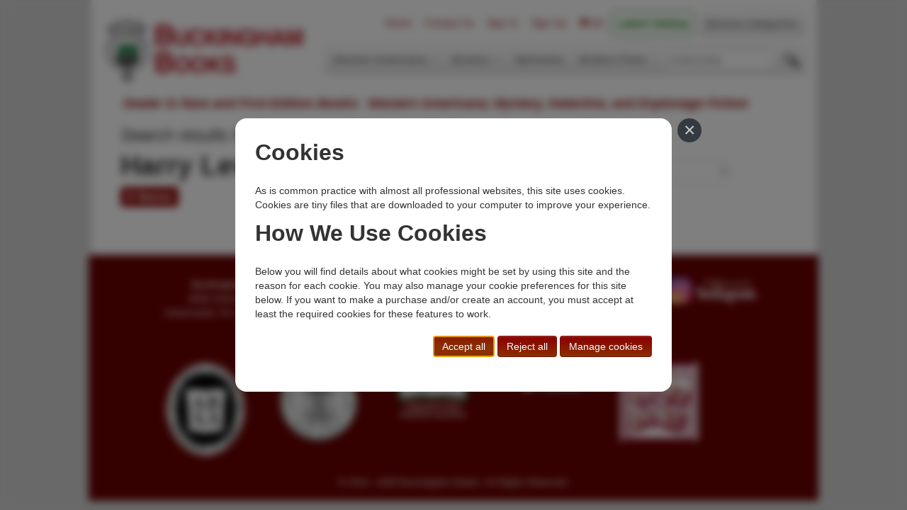

--- FILE ---
content_type: text/html; charset=utf-8
request_url: https://www.buckinghambooks.com/search/?q=a:HARRY%20LEVY&author=1
body_size: 4096
content:


<!DOCTYPE html>
<html lang="en">
    <head>
        <meta charset="utf-8"/>
        <meta http-equiv="content-type" content="text/html; charset=utf-8"/>
        <meta name="viewport" content="width=device-width, initial-scale=1.0">
        <meta name="description" content="Buckingham Books web site"/>
        <meta name="author" content="sales@buckinghambooks.com"/>

        <title>
    
        harry levy
    
</title>
        <link rel="icon" type="image/png" href="/static/basic_cms_store2/img/logo.png" />
        <link href="/static/basic_cms_store2/css/bootstrap-min.css" rel="stylesheet"/>
        <link rel="stylesheet" type="text/css" href="/static/basic_cms_store2/css/smoothness/jquery-ui-min.css" />
        <link href="/static/basic_cms_store2/css/styles.css" rel="stylesheet"/>
        <link href="/static/basic_cms_store2/css/print.css" rel="stylesheet" media="print"/>
        <link rel="stylesheet" href="https://maxcdn.bootstrapcdn.com/font-awesome/4.4.0/css/font-awesome.min.css">
        <link href="/static/gdpr-cookie-consent/css/gdpr-cookie-consent.css" rel="stylesheet" />
        <!-- HTML5 shim, for IE6-8 support of HTML5 elements -->
        <!--[if lt IE 9]>
          <script src="../assets/js/html5shiv.js"></script>
        <![endif]-->
        <!--[if IE]>
        <style type="text/css">
            #tagline {
                margin-top: -13px;
            }
        </style>
        <![endif]-->
        <script src="https://code.jquery.com/jquery-2.2.4.min.js"   integrity="sha256-BbhdlvQf/xTY9gja0Dq3HiwQF8LaCRTXxZKRutelT44="   crossorigin="anonymous"></script>
        <script src="https://code.jquery.com/ui/1.12.0/jquery-ui.min.js"   integrity="sha256-eGE6blurk5sHj+rmkfsGYeKyZx3M4bG+ZlFyA7Kns7E="   crossorigin="anonymous"></script>

        <script type="text/javascript" src="/static/basic_cms_store2/js/bootstrap-min.js"></script>
        <script type="text/javascript" src="/static/basic_cms_store2/js/index.js"></script>
        <script type="text/javascript" src="/static/basic_cms_store2/js/library.js"></script>

        <link rel="stylesheet" type="text/css" href="https://cdn.jsdelivr.net/npm/cookieconsent@3/build/cookieconsent.min.css" />
        
    <!-- Return to Top -->
    <a href="javascript:" id="return-to-top"><i class="icon-chevron-up"></i></a>
    <!-- ICON NEEDS FONT AWESOME FOR CHEVRON UP ICON -->
    <link href="//netdna.bootstrapcdn.com/font-awesome/3.2.1/css/font-awesome.css" rel="stylesheet">

    </head>
    <body>
        <div id="container">
            <div class="masthead">
                <ul class="nav nav-pills pull-right" style="margin-top: -10px; ">
                  <li><a href="/" rel=nofollow>Home</a></li>
                  <li><a href="/contact/" rel=nofollow>Contact Us</a></li>
<!-- FIXED: Put in user.is_authenticated                    -->
                  
                    <!-- The input in the following li had to be styled here for the styling to be applied -->
                    <li><a href="/accounts/login/?next=/search/?q=a:HARRY%20LEVY&amp;author=1" rel=nofollow>Sign In</a></li>
                  <li><a href="/accounts/signup/" rel=nofollow>Sign Up</a>
                  <li><a href="/cart/" title="Zero items in shopping cart" rel=nofollow><i class="fa fa-shopping-cart"></i> <span>(0)</span></a></li>
                  
                  
                  <li class="dropdown catalog-dropdown" style="margin-right:0.5rem">
                      <a href="https://drive.google.com/file/d/1UD9mFk4dEFDQTxUwjvAnyxcBFxHoNbtt/view" class="dropdown-toggle" style="color:hsla(120, 100%, 25%); font-weight:800" rel=nofollow>Latest Catalog </a>
                      
                      <ul class="dropdown-menu">
                          <li class="dropdown-header">Previous Catalogs...</li>
                          
                          <li><a href="https://drive.google.com/file/d/1HQe0fT-1n4nVfnbFYXYR2VpkDG2P_R0_/view?usp=drive_link" rel=nofollow>WA-154</a></li>
                          
                          <li><a href="https://drive.google.com/file/d/1hWAgQGYfT36Pb1IXjj2IHmAu4n0cOjv1/view?usp=drive_link" rel=nofollow>WA-153</a></li>
                          
                      </ul>
                      
                  </li>
                  
                  <li class="nav-link"><a href="/topic/">Browse Categories</a></li>
                  
                </ul>
                <h3 class="muted">
                    <a href="/" rel=nofollow><img src="/static/basic_cms_store2/img/site_head.png" alt="Rare and First Edition Books from Buckingham Books"/></a>
                </h3>
                <div class="navbar">
                  <div class="navbar-inner">
                    <div class="container">
                      <ul class="nav">
                        
                            
                                
                                    <li class="dropdown">
                                        <a href="#" class="dropdown-toggle" data-toggle="dropdown" rel=nofollow>Western Americana <b class="caret"></b></a>
                                        <ul class="dropdown-menu">
                                        
                                            <li><a href="/topic/billy-the-kid/" rel=nofollow>Billy the Kid</a></li>
                                        
                                            <li><a href="/topic/cowboys-ranching-cattle-range/" rel=nofollow>Cowboys, Cattle, &amp; Range</a></li>
                                        
                                            <li><a href="/topic/exploration-expedition/" rel=nofollow>Exploration &amp; Expeditions</a></li>
                                        
                                            <li><a href="/topic/indians/" rel=nofollow>Indians</a></li>
                                        
                                            <li><a href="/topic/outlaws-lawmen/" rel=nofollow>Outlaws &amp; Lawmen</a></li>
                                        
                                            <li><a href="/topic/military/" rel=nofollow>Military</a></li>
                                        
                                            <li><a href="/topic/states-territories/" rel=nofollow>States &amp; Territories</a></li>
                                        
                                            <li><a href="/topic/transportation/" rel=nofollow>Transportation</a></li>
                                        
                                            <li><a href="/topic/railroad/" rel=nofollow>Railroads</a></li>
                                        
                                            <li><a href="/topic/women/" rel=nofollow>Women</a></li>
                                        
                                        </ul>
                                    </li>
                                
                            
                        
                            
                                
                                    <li class="dropdown">
                                        <a href="#" class="dropdown-toggle" data-toggle="dropdown" rel=nofollow>Mystery <b class="caret"></b></a>
                                        <ul class="dropdown-menu">
                                        
                                            <li><a href="/topic/authors-1st-mystery/" rel=nofollow>Author&#x27;s First Mystery</a></li>
                                        
                                            <li><a href="/topic/bibliomystery/" rel=nofollow>Bibliomysteries</a></li>
                                        
                                            <li><a href="/topic/crime-club-mystery/" rel=nofollow>Crime Club</a></li>
                                        
                                            <li><a href="/topic/espionage/" rel=nofollow>Espionage</a></li>
                                        
                                            <li><a href="/topic/fine-arts-mysteries/" rel=nofollow>Fine Arts Mysteries</a></li>
                                        
                                            <li><a href="/topic/historical-mysteries/" rel=nofollow>Historical</a></li>
                                        
                                            <li><a href="/topic/police-procedurals/" rel=nofollow>Police Procedurals</a></li>
                                        
                                            <li><a href="/topic/queens-quorum/" rel=nofollow>Queen&#x27;s Quorum</a></li>
                                        
                                            <li><a href="/topic/sherlock-holmes/" rel=nofollow>Sherlockiana</a></li>
                                        
                                            <li><a href="/topic/suspense-thrillers/" rel=nofollow>Suspense / Thrillers</a></li>
                                        
                                        </ul>
                                    </li>
                                
                            
                        
                            
                                
                                    <li><a href="/topic/ephemera/" rel=nofollow>Ephemera</a></li>
                                
                            
                        
                            
                                
                                    <li><a href="/topic/modern-first-edition/" rel=nofollow>Modern Firsts</a></li>
                                
                            
                        
                            
                        
                            
                        
                            
                        
                            
                        
                            
                        
                            
                        
                            
                        
                            
                        
                            
                        
                            
                        
                            
                        
                            
                        
                            
                        
                            
                        
                            
                        
                            
                        
                            
                        
                            
                        
                            
                        
                            
                        
                        <li>
                            <form id="search_form" action="/search/" method="GET">
                                <input type="text" name="q" placeholder="Search title/author..." value="a:harry levy" title="Include quotes around search text to force an exact match.  Prefix with a: to search only by author."/>
                                <input type="image" src="/static/basic_cms_store2/img/find.png" title="Enter word(s) from author name and/or book title and then click to search"/>&nbsp;&nbsp;
                                <input type="hidden" name="sort_order" value="title" />
                                <input type="hidden" name="author" value="1" />
                            </form>
                        </li>
                      </ul>
                      <script type="text/javascript">
                        $('#search_form [name="q"]').on("change", function() {

                        })
                      </script>
                    </div>
                  </div>
                </div><!-- /.navbar -->
                <div id="tagline">
                    <h2 style="box-sizing:border-box;">Dealer in Rare and First-Edition Books:&nbsp;&nbsp;Western Americana; Mystery, Detective, and Espionage Fiction</h2>
                </div>
            </div>
            <div class="container">
                
<div class="row" style="margin-bottom:2rem">
    <div class="span8" id="results_summary">
        
            <div><span style="font-size:24px; font-style:italic">Search results for:&nbsp;&nbsp;</span>
            <h1>Harry Levy</h1></div>
        
        <div title="Note:  Single letters in search phrases are ignored" style="display:inline-block;margin-bottom:1.3rem;font-weight:700; font-size:1.2rem;background-color: #8B0000;color:white;border-radius:5px; padding:4px 8px;">0 items
        </div>
    </div>
    <script type="text/javascript">
        <!-- If querying, then sort_order is the only thing set in the option value attributes because queries can be so variable and can contain quotes, etc.  The query is always filled in to the query field and all preliminary submissions, including select choices, are from there.  The footer links are OK because they have quotes transformed when rendered -->
        let sort_value = "title"
        $(function(){
            $('#sort_order')[0].value = sort_value
        })
    </script>
    <div class="span4">
        <br>
        <label><b>Sort Order:</b></label>
        <select id="sort_order">
            <option value="title">Title Ascending</option>
            <option value="-title">Title Descending</option>
            <option value="author">Author Ascending</option>
            <option value="-author">Author Descending</option>
            <option value="-date_created">Arrival Date - Most Recent First</option>
            <option value="date_created">Arrival Date - Oldest First</option>
            <option value="price">Price - Lowest First</option>
            <option value="-price">Price - Highest First</option>
        </select>
    </div>
</div>
<div class="row">

</div>

				


            </div>
        </div>
        <div class="footer">
            <style>
.memberships img {
  max-width:110px;
  padding: 0 10px;
}
</style>
<div class="row" style="margin-top:1rem">
<div class="span1">
</div>
<div class="span3">
<b>Buckingham Books</b><br>8058 Stone Bridge Rd<br>Greencastle, PA 17225-9786 USA
</div>
<div class="span3">
Toll Free <b>+1.800-595-1418</b><br>Phone <b>+1.717-597-5657</b><br>Fax <b>+1.717-510-1198</b><br><a href="mailto:sales@buckinghambooks.com"><b>sales@buckinghambooks.com</b></a>
</div>
<div class="span3">
    <a href="/go/terms-of-sale/" rel="nofollow">Terms of Sale</a><br>
    <a href="/go/privacy-policy/" rel="nofollow">Privacy Policy</a><br>
    <a href="/go/cookie-policy/" rel="nofollow">Cookie Policy</a><br>
    <a href="/cookies/" rel="nofollow">Manage Cookies</a>
</div>
<div class="span2">
  <a href="https://www.instagram.com/buckinghambooks/"><img src="/static/basic_cms_store2/img/BuckinghamBooksOnInstagram_white_150.png" alt="Follow Buckingham Books on Instagram"></a>
</div>
</div>
<div class="memberships row" style="padding: 2.5rem 0 0.75rem 0">
<div class="span1">
</div>
<div class="span2">
  <a href="https://www.abaa.org"><img src="/static/basic_cms_store2/img/ABAA_logo_bw.png"></a>
</div>
<div class="span2">
  <a href="https://ilab.org/"><img src="/static/basic_cms_store2/img/ILAB logo.png"></a>
</div>
<div class="span2">
  <a href="https://www.ioba.org"><img src="https://static.wixstatic.com/media/9c1228_35f046e3999d484aadd0ecf57e3e18f7~mv2.png/v1/fill/w_109,h_78,al_c,q_85,usm_0.66_1.00_0.01/IOBA-Logo-DarkBkg-3.webp"></a>
</div>
<div class="span2">
  <a href="https://www.texasbooksellers.org/"><img src="https://www.texasbooksellers.org/resources/Pictures/TxBA_logo_reverse.png"></a>
</div>
<div class="span2">
  <a href="http://www.rmaba.org"><img src="/static/basic_cms_store2/img/Rocky_Mountain_Antiquarian_Booksellers_Association_Logo200_1.png"></a>
</div>
<div class="span1">
</div>
</div>
            <div style="margin-top:1rem">&copy 2014 - 2026 Buckingham Books.  All Rights Reserved.</div>
        </div>

        

        
        

        



    
    <script id="cc_script" data-modal-dialog-url="/cookies/modal-dialog/" src="/static/gdpr-cookie-consent/js/gdpr-cookie-consent.min.js" nonce=""></script>


    </body>
</html>


--- FILE ---
content_type: text/html; charset=utf-8
request_url: https://www.buckinghambooks.com/cookies/modal-dialog/
body_size: 1545
content:

<div id="cc_modal_window" class="cc-modal-window">
    <div class="cc-modal-dialog">
        <button id="cc_modal_close" type="button" class="cc-modal-close" aria-label="Close">
            <span aria-hidden="true">&times;</span>
        </button>
        <section id="cc_section_quick_info">
            <h2>Cookies</h2>
            

<p>As is common practice with almost all professional websites, this site uses cookies.  Cookies are tiny files that are downloaded to your computer to improve your experience.
<h2>How We Use Cookies</h2>
<p>Below you will find details about what cookies might be set by using this site and the reason for each cookie.  You may also manage your cookie preferences for this site below.  If you want to make a purchase and/or create an account, you must accept at least the required cookies for these features to work.</p>

            <div class="cc-buttons">
                <button id="cc_accept_all_cookies" class="cc-button btn btn-primary" type="button">Accept all</button>
                <button id="cc_reject_all_cookies" class="cc-button btn btn-primary" type="button">Reject all</button>
                <button id="cc_manage_cookies" class="cc-button btn btn-primary" type="button">Manage cookies</button>
            </div>
        </section>
        <section id="cc_section_manage_cookies" class="cc-hidden">
            
<form id="cc_preferences_form" action="/cookies/" method="post">
    <input type="hidden" name="csrfmiddlewaretoken" value="3RJUg6Ou4Ko2NuBApSoFr004VXp898yfYt93CzpfmOgy86AmiNtJRi8qD1HOqUGu">
    <header class="cc-header">
        <h2>Manage Cookies</h2>
    </header>
    <div class="cc-buttons">
        <button id="cc_accept_all" class="cc-button btn btn-secondary" type="button">Accept all</button>
        <button id="cc_reject_all" class="cc-button btn btn-secondary" type="button">Reject all</button>
    </div>
    
    
        <section class="cc-section">
            <header class="cc-header">
                <h3>Essential Cookies</h3>
                <label class="cc-switch" id="cc_switch_essential">
                    <input name="sections" value="essential" class="cc_section_checkbox" data-section="essential" type="checkbox" checked="checked" disabled="disabled">
                    <span class="cc-slider"></span>
                </label>
            </header>
            <p>These cookies are always on because they’re essential for making this website function and to make it safe. Without these cookies, services you’ve asked for can’t be provided.</p>
            <details>
                <summary>Show cookie providers</summary>
                <article>
                    <ul class="">
                        
                            <li class="">This website</li>
                        
                            <li class="">Stripe</li>
                        
                    </ul>
                    <p><a href="/cookies/#section_essential" class="">Learn more</a></p>
                </article>
            </details>

        </section>
    
        <section class="cc-section">
            <header class="cc-header">
                <h3>Spam Prevention Cookies</h3>
                <label class="cc-switch" id="cc_switch_anti_spam">
                    <input name="sections" value="anti_spam" class="cc_section_checkbox" data-section="anti_spam" type="checkbox">
                    <span class="cc-slider"></span>
                </label>
            </header>
            



<p>We use Google RECAPTCHA Invisible Version 2 to help us prevent spam submissions through our Contact Us page.  Your use of the invisible reCAPTCHA is subject to the Google <a href="https://policies.google.com/privacy?hl=en">Privacy Policy</a> and <a href="https://policies.google.com/terms?hl=en">Terms of Use</a>.  See below for a description of the information that might be sent from your browser to Google's servers when using RECAPTCHA Invisible Version 2.</p>
            <details>
                <summary>Show cookie providers</summary>
                <article>
                    <ul class="">
                        
                            <li class="">Google RECAPTCHA</li>
                        
                    </ul>
                    <p><a href="/cookies/#section_anti_spam" class="">Learn more</a></p>
                </article>
            </details>

        </section>
    
        <section class="cc-section">
            <header class="cc-header">
                <h3>Performance Cookies</h3>
                <label class="cc-switch" id="cc_switch_performance">
                    <input name="sections" value="performance" class="cc_section_checkbox" data-section="performance" type="checkbox">
                    <span class="cc-slider"></span>
                </label>
            </header>
            <p>These cookies help us analyze how many people are using this website, where they come from and how they're using it.</p>
            <details>
                <summary>Show cookie providers</summary>
                <article>
                    <ul class="">
                        
                            <li class="">Google Analytics</li>
                        
                    </ul>
                    <p><a href="/cookies/#section_performance" class="">Learn more</a></p>
                </article>
            </details>

        </section>
    
    <div class="cc-buttons">
        <button id="cc_save_preferences" class="cc-button btn btn-primary" type="submit">Save and close</button>
    </div>
</form>

        </section>
    </div>
</div>


--- FILE ---
content_type: text/css
request_url: https://www.buckinghambooks.com/static/basic_cms_store2/css/styles.css
body_size: 2818
content:
body {
    background-color: lightgray;
}

/* Bootstrap overrides/additions */
form p, form:not(#checkout-info) div, form:not(#checkout-info) div div {
    margin: auto;
    -webkit-column-break-inside: avoid;
    -moz-column-break-inside: avoid;
    page-break-inside: avoid;
    break-inside: avoid;
}

form .control-group {
    margin-bottom: auto;
}

form p[id^="error"] {
    margin-top:-10px;
}
form p[id^="error"] strong {
    font-style: italic;
}

.alert-block {
    min-height: 20px;
}

/* End Bootstrap overrides/additions */

.errorlist {
    font-style: italic;
    color: red;
}

.helptext {
    float: left;
    font-style: italic;
    color: darkred;
    font-size: 0.8rem;
    margin-top: -10px;
}

.border-right {
    border-right: 1px solid;
}

h1.book_title {
    margin:  0 0 0 0;
    font-size: 2rem;
    line-height: 110%;
    color: darkred;
 }

h2.author {
    line-height: 1.5rem;
}

#checkout_button {
    margin-top:8px;
}

#container {
    position: relative;
    width: 993px;
    background-color: #fff;
    height: auto;
    margin: 0 auto;
    padding: 15px;
}

/*
.container > hr {
    margin: 60px 0;
}
*/

#tagline {
    display: block;
    float: left;
    margin: 0;
    position: relative;
    margin: -28px 0 2.5rem 30px;
    height: 25px;
    color: darkred;
    font-family: "Helvetica Neue",Helvetica,Arial,sans-serif;
    line-height: 20px;
    font-style: italic;
/*    background-color: #ffffff; */
}

#tagline > h2 {
    font-size: 130%;
}

.masthead {
    height: 120px;
}

.navbar {
    max-width: 690px;
    height: auto;
    float: right;
    margin-top: -65px;
}

.navbar .navbar-inner {
    padding: 0;
    height: 35px;
    background-image: -webkit-linear-gradient(top, #ffffff, #e3e3e3) !important;
    background-image: linear-gradient(to bottom, #ffffff, #e3e3e3) !important;
}

.navbar .nav {
    margin: 0;
    display: table;
    width: 100%;
}

.navbar .nav li a {
    font-weight: bold;
    text-align: left;
    border-left: 1px solid rgba(255,255,255,.75);
    border-right: 1px solid rgba(0,0,0,.1);
}

.navbar .nav li:first-child a {
    border-left: 0;
    border-radius: 3px 0 0 3px;
}

.navbar .nav li:last-child a {
    border-right: 0;
    border-radius: 0 3px 3px 0;
}

#home_msg h1 {
    font-size: 1.5rem;
    line-height: 120%;
    margin: 0 0 0.3rem 0;
}

.catalog-row {
    border-bottom: 2px solid darkred;
    padding: 15px 0 15px 0;
    margin-bottom: 15px;
}

#search_form [name="q"] {
    max-width: 140px;
    z-index: 1000;
    margin: 5px 10px 5px 15px;
}

#results_summary>h1 {
    margin-bottom: 1rem;
    font-size: 36px;
}

.frame {
    box-sizing: border-box;
    border-top-left-radius: 10px;
    border-top-right-radius: 10px;
    border-bottom-right-radius: 10px;
    border-bottom-left-radius: 10px;
    background-color: #e3e3e3;
}

.frame .heading {
    position: relative;
    height: 20px;
    color: #fff;
    background-color: #8B0000;
    border-top-left-radius: 10px;
    border-top-right-radius: 10px;
    padding: 7px 10px 5px 10px;
    font-weight: bold;
    font-size: 107%;
    text-align: center;
}


.frame .content {
    position: relative;
    margin: 15px 10px 10px 20px;
    height: auto;
    overflow: hidden;
}

.featured {
    display:-webkit-box;
    display:-webkit-flex;
    display:-ms-flexbox;
    display:flex;
    -webkit-flex-wrap:wrap;
    -ms-flex-wrap:wrap;
    flex-wrap:wrap;
    margin-top:25px;
}

.featured .book_thumb {
    padding-inline-end:5px;
}

.book_thumb {
    overflow-wrap: break-word;
}

.footer {
    position: relative;
    margin: auto;
    width: 1000px;
    font-size: 90%;
    background-color: #690000;
    text-align: center;
    color: #fff;
    padding: 1rem 15px;
}

.book_thumb, .book_result {
    position: relative;
    width: 130px;
    min-height: 170px;
    margin-bottom: 15px;
}

.related .book_thumb {
    position: relative;
    width: 150px;
    min-height: 170px;
    margin-bottom: 15px;
    padding: 10px 0 0 10px;
}

.book_result {
    display: -webkit-box;
    display: -webkit-flex;
    display: -ms-flexbox;
    display: flex;
}

.book_result_thumb {
    position:relative;
    display:-webkit-box;
    display:-webkit-flex;
    display:-ms-flexbox;
    display:flex;
    -webkit-justify-content: space-around;
    -ms-flex-pack: distribute;
    justify-content: space-around;
    width:75px;
    height:auto;
    margin-right:10px;
}

.col1 {
    position: relative;
    float: left;
    margin-right: 18px;
}

.col2 {
    position: relative;
    float: right;
    /*clear: right; */
}

.book_result .distinct {
    position: relative;
    clear: left;
    height: 110px;
    margin-bottom: 15px;
}

.book_result_thumb img {
    position: relative;
    float: left;
    width:auto;
    max-width: 75px;
    height: auto;
    max-height: 120px;
    margin-right: 10px;
    margin-bottom: 5px;
}

.book_thumb img {
    max-width: 75px;
    max-height: 110px;
    height: auto;
    margin-bottom: 5px;
}

.book_thumb .book_title, .book_result .book_title {
    font-size: 115%;
    font-weight: bold;
}

.book_thumb .caption {
    clear: both;
    margin: 0 5px 10px 0;
}

.book_result .caption {
    width: 300px;
}

.col-left, .col-right {
    position: relative;
    width: 435px;
    float: left;
    margin-left: 20px;
}

form ul {
    list-style-type: none;
}

.asset-list {
    border-radius: 10px;
    background-color: #EBEBEB;
    padding: 5px 10px 20px 10px;
}
.asset-list hr {
    margin: 10px 0 10px 0;
}

.asset-list div {
    margin: 1px 10px 1px 10px;
}

.asset-list h4 {
    margin: 10px;
}

.catalog {
    height: auto;
    overflow: auto;
    width: 100%;
}

.catalog img {
    max-height: 100px;
}

.book_thumb a {
    margin-left: auto;
    margin-right: auto;
}

.book_thumb a:link { color: darkred; text-decoration: none; }
.book_thumb a:hover { color: darkred; text-decoration: underline; }
.book_thumb a:active { color: darkred; text-decoration: none; }
.book_thumb a:visited { color: darkred; text-decoration: none; }

.book_result a:link .book_title { color: #333333; text-decoration: none; }
.book_result a:hover .book_title { color: #333333; text-decoration: underline; }
.book_result a:active .book_title { color: #333333; text-decoration: none; }
.book_result a:visited .book_title { color: #333333; text-decoration: none; }

.book_result a:link { color: #000; text-decoration: none; }
.book_result a:hover { color: #000; text-decoration: none; }
.book_result a:active { color: #000; text-decoration: none; }
.book_result a:visited { color: #000; text-decoration: none; }

.footer a:link { color: #fff; text-decoration: none; }
.footer a:hover { color: #fff; text-decoration: underline; }
.footer a:active { color: #fff; text-decoration: none; }
.footer a:visited { color: #fff; text-decoration: none; }

.pagination {
    display:-webkit-box;
    display:-webkit-flex;
    display:-ms-flexbox;
    display:flex;
    -webkit-box-pack: center;
    -webkit-justify-content: center;
    -ms-flex-pack: center;
    justify-content: center;
    font-family: "Helvetica Neue",Helvetica,Arial,sans-serif;
    font-size: 16px;
    font-weight:600;
    margin: 0.75rem;
}
.pagination .item {
    margin: 0 0.6rem;
}

.endless_page_link {
    margin: 0 8px;
}

.endless_page_current {
    background-color: #8b0000;
    color: white;
    padding: 7px;
    border-radius:5px;
}

#return-to-top {
    position: fixed;
    bottom: 20px;
    right: 20px;
    background: rgb(0, 0, 0);
    background: rgba(0, 0, 0, 0.7);
    width: 50px;
    height: 50px;
    display: block;
    text-decoration: none;
    border-radius: 35px;
    display: none;
    -webkit-transition: all 0.3s linear;
    -webkit-transition: all 0.3s ease;
    transition: all 0.3s ease;
    z-index: 999;
}
#return-to-top i {
    color: #fff;
    margin: 0;
    position: relative;
    left: 16px;
    top: 13px;
    font-size: 19px;
    -webkit-transition: all 0.3s ease;
    transition: all 0.3s ease;
}
#return-to-top:hover {
    background: rgba(0, 0, 0, 0.9);
}
#return-to-top:hover i {
    color: #fff;
    top: 5px;
}

#accounts .action form {
    display: flex;
    flex-direction: column;
}

#accounts .action h1 {
    font-size: 1.75rem;
    text-align: center;
}

#accounts .action a:not(.button):not(.btn) {
    font-weight: bold;
}

#accounts .action .btn {
    align-self: center;
}

#accounts .action .btn ~ .btn{
    margin-top: 10px;
}

.password-change .alert {
    text-align: center;
    margin-top: 2rem;
}

label[for="id_captcha"] {
    display: none;
}

/* .css-columns is placed on the <form> element if embedding the submit button within the columns (odd-number of fields) and is placed on a <div> tag wrapping the fields when there is an even number of form elements and so the submit button is centered below the fields. */
.css-columns {
    width: 100% !important;
}
.two.css-columns {
    column-count: 2;
    column-width: 180px;
}
.three.css-columns {
    column-width: 190px;
    column-count: 3;
}
.four.css-columns {
    column-width: 200px;
    column-count: 4;
}

.topic-list {
    list-style-type: none;
}

.nav-link {
    border-radius: 3px;
    border: 1px solid lightgray;
    font-weight: bold;
    text-shadow: 0 1px 0 #ffffff;
    background: linear-gradient(to bottom, #ffffff, #e3e3e3) !important;
}
.nav-link a {
    color: #777777;
}

#authors_recommendations .heading {
    font-size: 100%;
}

.book_thumb_recommend img {
	position: relative;
    float: left;
    width: auto;
    max-width: 75px;
    height: auto;
    max-height: 120px;
    margin-right: 25px;
    margin-bottom: 5px;
}
#slideshow {
    height: 140px;
    margin: 0;
    padding: 0;
    -ms-grid-column: 2;
}
#slideshow > div {
    margin-left: auto;
    margin-right: auto;
    position: relative;
    top: 0;
    left: 0;
    width: 70%;
    height: 140px;
    display: -webkit-box;
    display: -ms-flexbox;
    display: flex;
    -webkit-box-orient: vertical;
    -webkit-box-direction: normal;
    -webkit-box-pack: center;
    -ms-flex-pack: center;
    -webkit-box-align: center;
    -ms-flex-align: center;
    align-items: center;
    overflow: hidden;
}
#slideshow > div a {
    text-align: center;
}
#slideshow > div .title {
    position: absolute;
    left: 0;
    bottom: 0;
    display: -webkit-box;
    display: -ms-flexbox;
    display: flex;
    -webkit-box-align: center;
        -ms-flex-align: center;
            align-items: center;
    font-family: 'Nunito Sans', sans-serif;
    color: white;
    font-size: 0.9rem;
    font-weight: 800;
    min-height: 35px;
    width: 345px;
    background-color: rgba(0, 0, 0, 0.65);
    padding: 3px 10px;
}
#slideshow i.fa {
    position: absolute;
    top: 45px;
    color: #eee;
    cursor: pointer;
    z-index: 999;
}
#slideshow i.fa-angle-left {
    left: 10px;
	color: #8b0000;
}
#slideshow i.fa-angle-right {
    right: 10px;
	color: #8b0000;
}

.banner {
    font-size: 1.1rem;
    margin-block: 1rem;
    font-weight: 600;
    text-align: center;
    text-wrap-style: balance;
    color: #8B0000;
    background-color: white;
    border: 2px solid #8B0000;
    padding: 7px 10px;
}

/* Bootstrap overrides */
.nav-tabs>li>a, .nav-pills>li>a {
    padding-left: 8px;
    padding-right: 8px;
}

.slbCaption {
    color: white !important;
}

/* Catalog dropdown navigation styles */
/* Hover-based dropdown for catalog navigation */
.catalog-dropdown:hover .dropdown-menu {
    display: block;
}

.catalog-dropdown .dropdown-menu {
    margin-top: 0;
}

/* Green border for Latest Catalog button */
.catalog-dropdown > a {
    border: 1px solid hsla(120, 100%, 25%, 1);
    border-radius: 5px;
    margin: 0 !important;
    padding: 10px 8px !important;
}

.catalog-dropdown .dropdown-header {
    padding: 3px 20px;
    font-weight: 700;
    color: hsla(120, 100%, 25%, 1);
    text-wrap-mode: nowrap;
}

--- FILE ---
content_type: text/css
request_url: https://www.buckinghambooks.com/static/gdpr-cookie-consent/css/gdpr-cookie-consent.css
body_size: 966
content:
/* The switch - the box around the slider */
:root {
  --cc-primary: #007bff;
  --cc-light-gray: #ccc;
  --cc-dark-gray: #343a40;
  --cc-light: #fff;
  --cc-backdrop: rgba(0, 0, 0, 0.5);
}

.cc-switch {
  position: relative;
  display: inline-block;
  width: 60px;
  height: 34px;
  transform: scale(0.66);
  /* The slider */
}
.cc-switch input {
  opacity: 0;
  width: 0;
  height: 0;
}
.cc-switch .cc-slider {
  position: absolute;
  cursor: pointer;
  top: 0;
  left: 0;
  right: 0;
  bottom: 0;
  background-color: var(--cc-light-gray);
  -webkit-transition: 0.4s;
  transition: 0.4s;
  border-radius: 34px;
}
.cc-switch .cc-slider:before {
  position: absolute;
  content: "";
  height: 26px;
  width: 26px;
  left: 4px;
  bottom: 4px;
  background-color: var(--cc-light);
  -webkit-transition: 0.4s;
  transition: 0.4s;
  border-radius: 50%;
}
.cc-switch input:checked + .cc-slider {
  background-color: var(--primary, var(--cc-primary));
}
.cc-switch input:focus + .cc-slider {
  box-shadow: 0 0 1px var(--primary, var(--cc-primary));
}
.cc-switch input:checked + .cc-slider:before {
  -webkit-transform: translateX(26px);
  -ms-transform: translateX(26px);
  transform: translateX(26px);
}
.cc-switch input[disabled] + .cc-slider {
  opacity: 0.5;
  cursor: not-allowed;
}

header.cc-header {
  display: flex;
  justify-content: space-between;
  align-items: center;
  flex-wrap: wrap;
}
header.cc-header .cc-switch {
  margin-left: auto;
}
header.cc-header div {
  text-align: right;
}

.cc-buttons {
  text-align: right;
  margin: 1.5em 0;
}

.cc-table {
  width: 100%;
}
.cc-table th, .cc-table td {
  width: 50%;
  vertical-align: top;
  padding: 1em;
  border-bottom: 1px solid var(--cc-light-gray);
}
.cc-table th p:last-child, .cc-table td p:last-child {
  margin-bottom: 0;
}
.cc-table th {
  font-weight: normal;
  opacity: 0.8;
}
.cc-table td[colspan] {
  background: var(--cc-light-gray);
}

.cc-modal-window {
  position: fixed;
  background-color: var(--cc-backdrop);
  backdrop-filter: blur(6px);
  top: 0;
  right: 0;
  bottom: 0;
  left: 0;
  padding: 3em;
  z-index: 2000;
  transition: all 0.3s;
  visibility: visible;
  opacity: 1;
  pointer-events: auto;
  overflow: auto;
  display: flex;
  align-items: center;
  justify-content: center;
}
.cc-modal-window .cc-modal-dialog {
  position: relative;
  max-width: 40em;
  margin: auto;
  padding: 2em;
  background: var(--cc-light);
  border-radius: 1rem;
}
.cc-modal-window .cc-modal-dialog .cc-modal-close {
  padding: 0;
  border: none;
  border-radius: 50%;
  background: var(--cc-dark-gray);
  color: var(--cc-light-gray);
  font-size: 200%;
  position: absolute;
  right: -1.5em;
  text-align: center;
  top: 0;
  height: 1.2em;
  width: 1.2em;
  text-decoration: none;
  line-height: 1em;
}
.cc-modal-window .cc-modal-dialog .cc-modal-close:hover, .cc-modal-window .cc-modal-dialog .cc-modal-close:focus, .cc-modal-window .cc-modal-dialog .cc-modal-close:active {
  color: var(--cc-light);
  outline: none;
}
.cc-modal-window header {
  font-weight: bold;
}
.cc-modal-window h2 {
  margin: 0 0 1.5rem 0;
}

@media (max-width: 40em) {
  .cc-modal-window {
    padding: 1.5em;
  }
  .cc-modal-window .cc-modal-dialog {
    border-radius: 2rem;
  }
  .cc-modal-window .cc-modal-dialog .cc-modal-close {
    right: 2rem;
    top: 2rem;
    color: var(--cc-light);
    background: var(--cc-light-gray);
  }
  .cc-modal-window .cc-modal-dialog .cc-modal-close:focus, .cc-modal-window .cc-modal-dialog .cc-modal-close:active {
    color: var(--cc-dark-gray);
  }
}
.cc-section summary {
  cursor: pointer;
}

.cc-section-anchor {
  position: absolute;
  height: 0;
  overflow: hidden;
  visibility: hidden;
}

.cc-hidden {
  display: none;
}


--- FILE ---
content_type: text/css
request_url: https://www.buckinghambooks.com/static/basic_cms_store2/css/print.css
body_size: -70
content:
.btn, .nav-pills {
    display: none;
    visibility: hidden;
}